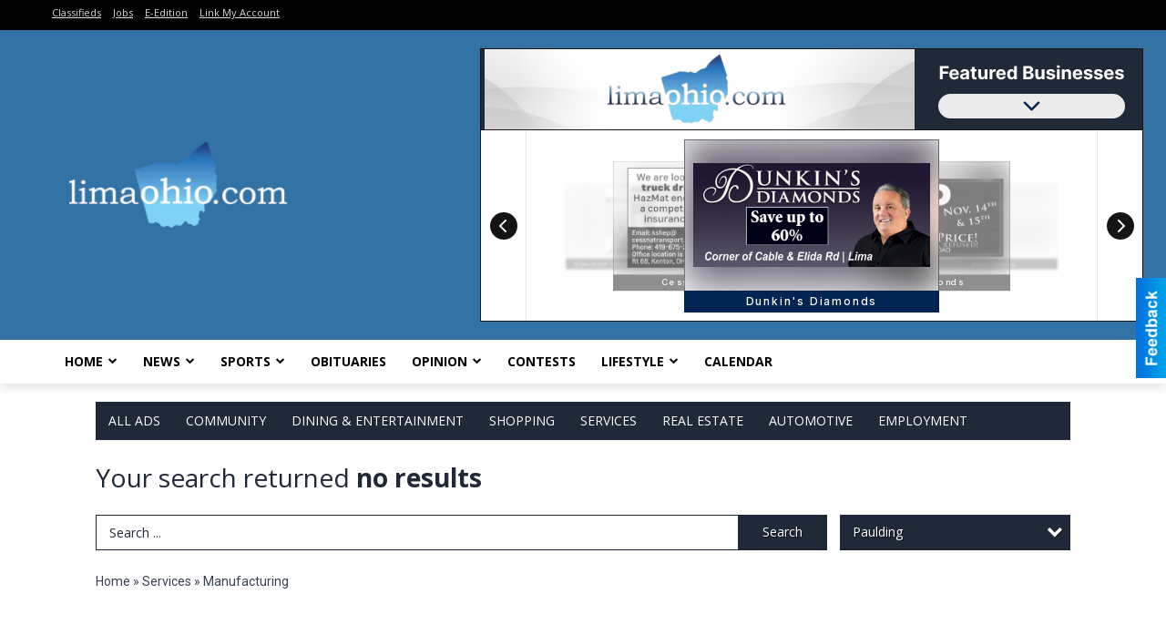

--- FILE ---
content_type: text/html
request_url: https://local.limaohio.com/places/widget/widget:1/type:pencil
body_size: 7779
content:
<!doctype html>

<html lang="en">

<head>
    <meta charset="utf-8">
    <meta name="viewport" content="width=device-width, initial-scale=1">
    <title>Promotional Widget</title>
    <meta name="description" content="Promotional Widget for The Lima News."/>

    <style>
        @import url('https://fonts.googleapis.com/css2?family=Inter:wght@400;500;600;700&display=swap');

        :root {
            --bg: #f2f2f2;
            --black: #141414;
            --white: #fff;
            --client-color: #022452;
            --transparent: rgba(0, 0, 0, 0);
            --line: #e6e6e6;
            --red: #a63223;
            --red-light: #d9412e;
            --blue: #1183c6;
            --light-blue: #69d3fa;
            --light-blue-2: #33c8ff;
        }

        html,
        body {
            margin: 0;
            padding: 0;
            font-family: Inter, sans-serif;
            font-feature-settings: normal;
            font-variation-settings: normal
        }

        body {
            width: 100%;
            height: 210px;
            max-width: 728px;
            box-sizing: border-box;
            border: 1px solid var(--black);
            background-color: var(--white);
            border-top: none;
        }

        @keyframes pulse {
            50% {
                transform: scale(0.75);
            }

            70% {
                transform: scale(1.10);
            }

            80% {
                transform: scale(0.90);
            }

            90% {
                transform: scale(1.10);
            }

            100% {
                transform: scale(1);
            }
        }

        #barker {
            width: 100%;
            height: 210px;
            overflow: hidden;
            display: flex;
            align-items: stretch;
            justify-content: space-between;
        }

        .barker-slider {
            flex-grow: 1;
            position: relative;
        }

        a.item-card {
            color: var(--black);
            text-decoration: none;
            position: absolute;
            top: 10px;
            left: 50%;
            width: 100%;
            height: 190px;
            max-width: 280px;
            background: var(--white);
            transition: margin 0.3s, opacity 0.3s, transform 0.3s, filter 0.3s;
            transform: translateX(-50%) scale(0.5);
            filter: blur(3px) grayscale(1);
            opacity: 0.25;
            z-index: 3;
            margin: 0;
        }

        a.item-card.main {
            transform: translateX(-50%) scale(1);
            filter: blur(0) grayscale(0);
            z-index: 12;
            opacity: 1;
        }

        a.item-card.left1,
        a.item-card.right1 {
            transform: translateX(-50%) scale(0.75);
            filter: blur(1px) grayscale(1);
            opacity: 0.5;
            z-index: 9;
        }

        a.item-card.left1 { margin-left: -18%; }
        a.item-card.right1 { margin-left: 18%; }

        a.item-card.left2,
        a.item-card.right2 {
            transform: translateX(-50%) scale(0.5);
            filter: blur(3px) grayscale(1);
            opacity: 0.25;
            z-index: 6;
        }

        a.item-card.left2 { margin-left: -32%; }
        a.item-card.right2 { margin-left: 32%; }

        a.item-card .item {
            width: 100%;
            height: 190px;
            display: flex;
            align-items: stretch;
            flex-direction: column;
            box-shadow: 0 0 0 1px rgba(0, 0, 0, 0.5) inset;
        }

        a.item-card .item .info {
            height: 24px;
            background-color: var(--client-color);
            color: var(--white);
            letter-spacing: .15em;
            justify-content: center;
            align-items: center;
            font-size: 12px;
            font-weight: 500;
            line-height: 1em;
            display: flex;
        }

        a.item-card .item .info .business {
            display: block;
            overflow: hidden;
            white-space: nowrap;
            text-overflow: ellipsis;
        }

        a.item-card .item .image {
            width: 100%;
            height: 166px;
            padding: 10px;
            position: relative;
            overflow: hidden;
            box-sizing: border-box;
			display: flex;
			align-items: center;
			justify-content: center;
        }

        a.item-card .item .image img {
            max-width: 100%;
            max-height: 100%;
            -o-object-fit: contain;
            object-fit: contain;
            position: relative;
            z-index: 1;
            transform: scale(1);
        }

        a.item-card.main .item .image:hover img {
            animation: pulse 1s
        }

        a.item-card .item .image .background {
            background-position: center;
            background-repeat: no-repeat;
            background-size: cover;
            opacity: .8;
            filter: blur(20px);
            position: absolute;
            z-index: 0;
            top: 0;
            left: 0;
            right: 0;
            bottom: 0;
        }

        .btn-link {
            width: 50px;
            height: 209px;
            color: var(--black);
            background: var(--white);
            justify-content: center;
            align-items: center;
            display: flex;
            border: none;
            cursor: pointer;
            flex-shrink: 0;
            position: relative;
            z-index: 20;
        }

        .btn-link.btn-prev {
            border-right: 1px solid var(--line);
        }

        .btn-link.btn-next {
            border-left: 1px solid var(--line);
        }

        .btn-link span {
            width: 30px;
            height: 30px;
            display: flex;
            background-color: var(--black);
            color: var(--white);
            border-radius: 50%;
            align-items: center;
            justify-content: center;
        }

        .btn-link:hover span {
            background-color: var(--client-color);
        }

        .btn-link:active span {
            transform: scale(.9);
        }

        @media only screen and (max-width: 384px) {

            .btn-link {
                border: none !important;
            }
        }
    </style>
</head>

<body>

    <div id="barker" class="container" data-views="1">

        <button id="btn_prev" type="button" class="btn-link btn-prev" aria-label="Previous Business">
            <span>
                <svg xmlns="http://www.w3.org/2000/svg" viewBox="0 0 320 512" fill="currentColor" height="16px">
                    <path
                        d="M9.4 233.4c-12.5 12.5-12.5 32.8 0 45.3l192 192c12.5 12.5 32.8 12.5 45.3 0s12.5-32.8 0-45.3L77.3 256 246.6 86.6c12.5-12.5 12.5-32.8 0-45.3s-32.8-12.5-45.3 0l-192 192z">
                    </path>
                </svg>
            </span>
        </button>

        <div id="box" class="barker-slider">

            <div id="bucket" data-viewable="false">
                <a id="link_1" target="_blank" href="https://analytics-prd.aws.wehaa.net/trackings?value=1&action=click&category=barker&origin=pencil&url=https%3A%2F%2Flocal.limaohio.com%2Fplaces%2Fwidgetplace%2Fid%3A1%2Fplace%3A9244&domain=local.limaohio.com&cat=firstpage&label_item_id=9244&label_owner_id=675&label_barker_id=1&idle=7fedfd187df106b2ae2456975bdb71c6d32e4c8878675a8396eee529a89365c48e520ed4563ed144d1014393909d8550&tenant=local.limaohio.com" data-url="https://local.limaohio.com/places/widgetplace/id:1/place:9244" class="item-card new inactive" data-item="1"
                data-item="9244" data-business="675" data-impressions="1" data-views="1">
                <div class="item">
                    <div class="image">
                        <img loading="lazy" src="https://static.wehaacdn.com/local-limaohio-com/imgs/media-images/wideb/9216/images/9216.jpg" alt="Ohio Department of Job and Family Services" />
                        <div class="background" data-style="background-image: url('https://static.wehaacdn.com/local-limaohio-com/imgs/media-images/wideb/9216/images/9216.jpg');"></div>
                    </div>
                    <div class="info">
                        <div class="business">Ohio Department of Job and Family Services</div>
                    </div>
                </div>
            </a>
                        <a id="link_2" target="_blank" href="https://analytics-prd.aws.wehaa.net/trackings?value=1&action=click&category=barker&origin=pencil&url=https%3A%2F%2Flocal.limaohio.com%2Fplaces%2Fwidgetplace%2Fid%3A1%2Fplace%3A9239&domain=local.limaohio.com&cat=firstpage&label_item_id=9239&label_owner_id=1108&label_barker_id=1&idle=48a0f32bbe28a50c697d5e72c1de15f6a186dcf936b03e54d3f6d395dd2dba5931c6715d39a75413d5c21df0b7c6cf73&tenant=local.limaohio.com" data-url="https://local.limaohio.com/places/widgetplace/id:1/place:9239" class="item-card new inactive" data-item="2"
                data-item="9239" data-business="1108" data-impressions="1" data-views="1">
                <div class="item">
                    <div class="image">
                        <img loading="lazy" src="https://static.wehaacdn.com/local-limaohio-com/imgs/media-images/wideb/9211/images/9211.jpg" alt="Northwest Flooring Gallery " />
                        <div class="background" data-style="background-image: url('https://static.wehaacdn.com/local-limaohio-com/imgs/media-images/wideb/9211/images/9211.jpg');"></div>
                    </div>
                    <div class="info">
                        <div class="business">Northwest Flooring Gallery </div>
                    </div>
                </div>
            </a>
                        <a id="link_3" target="_blank" href="https://analytics-prd.aws.wehaa.net/trackings?value=1&action=click&category=barker&origin=pencil&url=https%3A%2F%2Flocal.limaohio.com%2Fplaces%2Fwidgetplace%2Fid%3A1%2Fplace%3A9229&domain=local.limaohio.com&cat=firstpage&label_item_id=9229&label_owner_id=154&label_barker_id=1&idle=3278142b546f596be78df82465663e6589e843bb932aa093461d514c4cf019b2d1915b8448568c150633af60b5ee7057&tenant=local.limaohio.com" data-url="https://local.limaohio.com/places/widgetplace/id:1/place:9229" class="item-card new inactive" data-item="3"
                data-item="9229" data-business="154" data-impressions="1" data-views="1">
                <div class="item">
                    <div class="image">
                        <img loading="lazy" src="https://static.wehaacdn.com/local-limaohio-com/imgs/media-images/wideb/9201/images/9201.jpg" alt="Dunkin's Diamonds" />
                        <div class="background" data-style="background-image: url('https://static.wehaacdn.com/local-limaohio-com/imgs/media-images/wideb/9201/images/9201.jpg');"></div>
                    </div>
                    <div class="info">
                        <div class="business">Dunkin's Diamonds</div>
                    </div>
                </div>
            </a>
                        <a id="link_4" target="_blank" href="https://analytics-prd.aws.wehaa.net/trackings?value=1&action=click&category=barker&origin=pencil&url=https%3A%2F%2Flocal.limaohio.com%2Fplaces%2Fwidgetplace%2Fid%3A1%2Fplace%3A9248&domain=local.limaohio.com&cat=firstpage&label_item_id=9248&label_owner_id=292&label_barker_id=1&idle=fa7837d018a8d6f7fd2d79cddb49d10c6eeaf6bd72cdc764b2efd32447942de4a1cdd37e480d708b815c3ae055066e82&tenant=local.limaohio.com" data-url="https://local.limaohio.com/places/widgetplace/id:1/place:9248" class="item-card new inactive" data-item="4"
                data-item="9248" data-business="292" data-impressions="1" data-views="1">
                <div class="item">
                    <div class="image">
                        <img loading="lazy" src="https://static.wehaacdn.com/local-limaohio-com/imgs/media-images/wideb/9220/images/9220.jpg" alt="MQS Structures, LLC" />
                        <div class="background" data-style="background-image: url('https://static.wehaacdn.com/local-limaohio-com/imgs/media-images/wideb/9220/images/9220.jpg');"></div>
                    </div>
                    <div class="info">
                        <div class="business">MQS Structures, LLC</div>
                    </div>
                </div>
            </a>
                        <a id="link_5" target="_blank" href="https://analytics-prd.aws.wehaa.net/trackings?value=1&action=click&category=barker&origin=pencil&url=https%3A%2F%2Flocal.limaohio.com%2Fplaces%2Fwidgetplace%2Fid%3A1%2Fplace%3A9249&domain=local.limaohio.com&cat=firstpage&label_item_id=9249&label_owner_id=1338&label_barker_id=1&idle=6ead0b1949281e94a457fe0125498bf9c5185333d344b97b01b97d628030c828e66b7ab3b530ea69507e5499f44482fb&tenant=local.limaohio.com" data-url="https://local.limaohio.com/places/widgetplace/id:1/place:9249" class="item-card new inactive" data-item="5"
                data-item="9249" data-business="1338" data-impressions="1" data-views="1">
                <div class="item">
                    <div class="image">
                        <img loading="lazy" src="https://static.wehaacdn.com/local-limaohio-com/imgs/media-images/wideb/9221/images/9221.jpg" alt="Cessna Transport" />
                        <div class="background" data-style="background-image: url('https://static.wehaacdn.com/local-limaohio-com/imgs/media-images/wideb/9221/images/9221.jpg');"></div>
                    </div>
                    <div class="info">
                        <div class="business">Cessna Transport</div>
                    </div>
                </div>
            </a>
                        <a id="link_6" target="_blank" href="https://analytics-prd.aws.wehaa.net/trackings?value=1&action=click&category=barker&origin=pencil&url=https%3A%2F%2Flocal.limaohio.com%2Fplaces%2Fwidgetplace%2Fid%3A1%2Fplace%3A9246&domain=local.limaohio.com&cat=firstpage&label_item_id=9246&label_owner_id=1338&label_barker_id=1&idle=9d78c5a1c2038d8297ae48a85e0f593a23da8bad155506fbb08e92f6bb60b25eda16ea034a42b950acc0c0125b4341f8&tenant=local.limaohio.com" data-url="https://local.limaohio.com/places/widgetplace/id:1/place:9246" class="item-card new inactive" data-item="6"
                data-item="9246" data-business="1338" data-impressions="1" data-views="1">
                <div class="item">
                    <div class="image">
                        <img loading="lazy" src="https://static.wehaacdn.com/local-limaohio-com/imgs/media-images/wideb/9218/images/9218.jpg" alt="Cessna Transport" />
                        <div class="background" data-style="background-image: url('https://static.wehaacdn.com/local-limaohio-com/imgs/media-images/wideb/9218/images/9218.jpg');"></div>
                    </div>
                    <div class="info">
                        <div class="business">Cessna Transport</div>
                    </div>
                </div>
            </a>
                        <a id="link_7" target="_blank" href="https://analytics-prd.aws.wehaa.net/trackings?value=1&action=click&category=barker&origin=pencil&url=https%3A%2F%2Flocal.limaohio.com%2Fplaces%2Fwidgetplace%2Fid%3A1%2Fplace%3A9252&domain=local.limaohio.com&cat=firstpage&label_item_id=9252&label_owner_id=807&label_barker_id=1&idle=8c56d46b70bef2bcf0150ac855405f3aead9a4d49e00270683950dfa40fbc1479aff6e384125e98bfae28b0c87767823&tenant=local.limaohio.com" data-url="https://local.limaohio.com/places/widgetplace/id:1/place:9252" class="item-card new inactive" data-item="7"
                data-item="9252" data-business="807" data-impressions="1" data-views="1">
                <div class="item">
                    <div class="image">
                        <img loading="lazy" src="https://static.wehaacdn.com/local-limaohio-com/imgs/media-images/wideb/9224/images/9224.jpg" alt="St. Rita's Medical Center | The James Cancer Network" />
                        <div class="background" data-style="background-image: url('https://static.wehaacdn.com/local-limaohio-com/imgs/media-images/wideb/9224/images/9224.jpg');"></div>
                    </div>
                    <div class="info">
                        <div class="business">St. Rita's Medical Center | The James Cancer Network</div>
                    </div>
                </div>
            </a>
                        <a id="link_8" target="_blank" href="https://analytics-prd.aws.wehaa.net/trackings?value=1&action=click&category=barker&origin=pencil&url=https%3A%2F%2Flocal.limaohio.com%2Fplaces%2Fwidgetplace%2Fid%3A1%2Fplace%3A9230&domain=local.limaohio.com&cat=firstpage&label_item_id=9230&label_owner_id=35&label_barker_id=1&idle=2a31af1f0603d69247d34931904fed50ad5dcc1e2c34538b4bda0b11bb3c2ab310a82beb60993c48f89aec5507b39427&tenant=local.limaohio.com" data-url="https://local.limaohio.com/places/widgetplace/id:1/place:9230" class="item-card new inactive" data-item="8"
                data-item="9230" data-business="35" data-impressions="1" data-views="1">
                <div class="item">
                    <div class="image">
                        <img loading="lazy" src="https://static.wehaacdn.com/local-limaohio-com/imgs/media-images/wideb/9202/images/9202.jpg" alt="Kewpee Hamburgers" />
                        <div class="background" data-style="background-image: url('https://static.wehaacdn.com/local-limaohio-com/imgs/media-images/wideb/9202/images/9202.jpg');"></div>
                    </div>
                    <div class="info">
                        <div class="business">Kewpee Hamburgers</div>
                    </div>
                </div>
            </a>
                        <a id="link_9" target="_blank" href="https://analytics-prd.aws.wehaa.net/trackings?value=1&action=click&category=barker&origin=pencil&url=https%3A%2F%2Flocal.limaohio.com%2Fplaces%2Fwidgetplace%2Fid%3A1%2Fplace%3A9247&domain=local.limaohio.com&cat=firstpage&label_item_id=9247&label_owner_id=1338&label_barker_id=1&idle=c27bfefbb0c499854908ac37c07fd10944b4ae82d5b4990749a8335666b54bcf3a1ad749294dc746f3b9ee76c4b7aa2a&tenant=local.limaohio.com" data-url="https://local.limaohio.com/places/widgetplace/id:1/place:9247" class="item-card new inactive" data-item="9"
                data-item="9247" data-business="1338" data-impressions="1" data-views="1">
                <div class="item">
                    <div class="image">
                        <img loading="lazy" src="https://static.wehaacdn.com/local-limaohio-com/imgs/media-images/wideb/9219/images/9219.jpg" alt="Cessna Transport" />
                        <div class="background" data-style="background-image: url('https://static.wehaacdn.com/local-limaohio-com/imgs/media-images/wideb/9219/images/9219.jpg');"></div>
                    </div>
                    <div class="info">
                        <div class="business">Cessna Transport</div>
                    </div>
                </div>
            </a>
                        <a id="link_10" target="_blank" href="https://analytics-prd.aws.wehaa.net/trackings?value=1&action=click&category=barker&origin=pencil&url=https%3A%2F%2Flocal.limaohio.com%2Fplaces%2Fwidgetplace%2Fid%3A1%2Fplace%3A9236&domain=local.limaohio.com&cat=firstpage&label_item_id=9236&label_owner_id=573&label_barker_id=1&idle=32defd23cdc07e2be4edaddf3113d999e1a924936c89c3cbe466e4ef9e660f02d1991019d7859e776d03d5c4634c08a7&tenant=local.limaohio.com" data-url="https://local.limaohio.com/places/widgetplace/id:1/place:9236" class="item-card new inactive" data-item="10"
                data-item="9236" data-business="573" data-impressions="1" data-views="1">
                <div class="item">
                    <div class="image">
                        <img loading="lazy" src="https://static.wehaacdn.com/local-limaohio-com/imgs/media-images/wideb/9208/images/9208.jpg" alt="Cancer Care of West Central Ohio: Dr. David Powell" />
                        <div class="background" data-style="background-image: url('https://static.wehaacdn.com/local-limaohio-com/imgs/media-images/wideb/9208/images/9208.jpg');"></div>
                    </div>
                    <div class="info">
                        <div class="business">Cancer Care of West Central Ohio: Dr. David Powell</div>
                    </div>
                </div>
            </a>
                        <a id="link_11" target="_blank" href="https://analytics-prd.aws.wehaa.net/trackings?value=1&action=click&category=barker&origin=pencil&url=https%3A%2F%2Flocal.limaohio.com%2Fplaces%2Fwidgetplace%2Fid%3A1%2Fplace%3A9228&domain=local.limaohio.com&cat=firstpage&label_item_id=9228&label_owner_id=1298&label_barker_id=1&idle=b632010d367ee201e1dd17b078e29eaa951bd8b006098d3daf9d43fe6a29392fd0caf30ed57e14ade68f7e6aa69dbde5&tenant=local.limaohio.com" data-url="https://local.limaohio.com/places/widgetplace/id:1/place:9228" class="item-card new inactive" data-item="11"
                data-item="9228" data-business="1298" data-impressions="1" data-views="1">
                <div class="item">
                    <div class="image">
                        <img loading="lazy" src="https://static.wehaacdn.com/local-limaohio-com/imgs/media-images/wideb/9200/images/9200.jpg" alt="Lochhaven Assisted Living - Lima Convalescent Home and the Greens" />
                        <div class="background" data-style="background-image: url('https://static.wehaacdn.com/local-limaohio-com/imgs/media-images/wideb/9200/images/9200.jpg');"></div>
                    </div>
                    <div class="info">
                        <div class="business">Lochhaven Assisted Living - Lima Convalescent Home and the Greens</div>
                    </div>
                </div>
            </a>
                        <a id="link_12" target="_blank" href="https://analytics-prd.aws.wehaa.net/trackings?value=1&action=click&category=barker&origin=pencil&url=https%3A%2F%2Flocal.limaohio.com%2Fplaces%2Fwidgetplace%2Fid%3A1%2Fplace%3A9232&domain=local.limaohio.com&cat=firstpage&label_item_id=9232&label_owner_id=75&label_barker_id=1&idle=209500be5e71ea616f2f7f5e93c1646c49c4e830cb544b519d87feb78da4c69557b0df3525c270dc85933059a39e2bad&tenant=local.limaohio.com" data-url="https://local.limaohio.com/places/widgetplace/id:1/place:9232" class="item-card new inactive" data-item="12"
                data-item="9232" data-business="75" data-impressions="1" data-views="1">
                <div class="item">
                    <div class="image">
                        <img loading="lazy" src="https://static.wehaacdn.com/local-limaohio-com/imgs/media-images/wideb/9204/images/9204.jpg" alt="Eugene Myers Auction Service LLC" />
                        <div class="background" data-style="background-image: url('https://static.wehaacdn.com/local-limaohio-com/imgs/media-images/wideb/9204/images/9204.jpg');"></div>
                    </div>
                    <div class="info">
                        <div class="business">Eugene Myers Auction Service LLC</div>
                    </div>
                </div>
            </a>
                        <a id="link_13" target="_blank" href="https://analytics-prd.aws.wehaa.net/trackings?value=1&action=click&category=barker&origin=pencil&url=https%3A%2F%2Flocal.limaohio.com%2Fplaces%2Fwidgetplace%2Fid%3A1%2Fplace%3A9240&domain=local.limaohio.com&cat=firstpage&label_item_id=9240&label_owner_id=1337&label_barker_id=1&idle=c88124ac699a1e2979e546ce81747bdadbaf951ffface9800cd0c60bc9d233f84a51c168615dbfc18d65418e9d136774&tenant=local.limaohio.com" data-url="https://local.limaohio.com/places/widgetplace/id:1/place:9240" class="item-card new inactive" data-item="13"
                data-item="9240" data-business="1337" data-impressions="1" data-views="1">
                <div class="item">
                    <div class="image">
                        <img loading="lazy" src="https://static.wehaacdn.com/local-limaohio-com/imgs/media-images/wideb/9212/images/9212.jpg" alt="Clunk Hoose Co" />
                        <div class="background" data-style="background-image: url('https://static.wehaacdn.com/local-limaohio-com/imgs/media-images/wideb/9212/images/9212.jpg');"></div>
                    </div>
                    <div class="info">
                        <div class="business">Clunk Hoose Co</div>
                    </div>
                </div>
            </a>
                        <a id="link_14" target="_blank" href="https://analytics-prd.aws.wehaa.net/trackings?value=1&action=click&category=barker&origin=pencil&url=https%3A%2F%2Flocal.limaohio.com%2Fplaces%2Fwidgetplace%2Fid%3A1%2Fplace%3A9235&domain=local.limaohio.com&cat=firstpage&label_item_id=9235&label_owner_id=1144&label_barker_id=1&idle=8e13e7a3eac0592f30a0f6f0fe1cb0e0aa49daa477c038c473a7b3c4147612e1cc2b12311ee27378929d808aada09359&tenant=local.limaohio.com" data-url="https://local.limaohio.com/places/widgetplace/id:1/place:9235" class="item-card new inactive" data-item="14"
                data-item="9235" data-business="1144" data-impressions="1" data-views="1">
                <div class="item">
                    <div class="image">
                        <img loading="lazy" src="https://static.wehaacdn.com/local-limaohio-com/imgs/media-images/wideb/9207/images/9207.jpg" alt="Autokiniton" />
                        <div class="background" data-style="background-image: url('https://static.wehaacdn.com/local-limaohio-com/imgs/media-images/wideb/9207/images/9207.jpg');"></div>
                    </div>
                    <div class="info">
                        <div class="business">Autokiniton</div>
                    </div>
                </div>
            </a>
                        <a id="link_15" target="_blank" href="https://analytics-prd.aws.wehaa.net/trackings?value=1&action=click&category=barker&origin=pencil&url=https%3A%2F%2Flocal.limaohio.com%2Fplaces%2Fwidgetplace%2Fid%3A1%2Fplace%3A9255&domain=local.limaohio.com&cat=firstpage&label_item_id=9255&label_owner_id=1340&label_barker_id=1&idle=3158e487f8a447fb4bfa184d0ccf5e8ef8de2e2855acc717a5305a706ae26be711bc8b295fabba67d4fed7f63536329d&tenant=local.limaohio.com" data-url="https://local.limaohio.com/places/widgetplace/id:1/place:9255" class="item-card new inactive" data-item="15"
                data-item="9255" data-business="1340" data-impressions="1" data-views="1">
                <div class="item">
                    <div class="image">
                        <img loading="lazy" src="https://static.wehaacdn.com/local-limaohio-com/imgs/media-images/wideb/9227/images/9227.jpg" alt="Kewpee Hamburguers" />
                        <div class="background" data-style="background-image: url('https://static.wehaacdn.com/local-limaohio-com/imgs/media-images/wideb/9227/images/9227.jpg');"></div>
                    </div>
                    <div class="info">
                        <div class="business">Kewpee Hamburguers</div>
                    </div>
                </div>
            </a>
                        <a id="link_16" target="_blank" href="https://analytics-prd.aws.wehaa.net/trackings?value=1&action=click&category=barker&origin=pencil&url=https%3A%2F%2Flocal.limaohio.com%2Fplaces%2Fwidgetplace%2Fid%3A1%2Fplace%3A9227&domain=local.limaohio.com&cat=firstpage&label_item_id=9227&label_owner_id=824&label_barker_id=1&idle=3e7c11ff087e55b57319f1b32c07b386f0f12f9c9fc0b52b84315fbdd492e1eadf6d3775232e45e5628e901be16b338f&tenant=local.limaohio.com" data-url="https://local.limaohio.com/places/widgetplace/id:1/place:9227" class="item-card new inactive" data-item="16"
                data-item="9227" data-business="824" data-impressions="1" data-views="1">
                <div class="item">
                    <div class="image">
                        <img loading="lazy" src="https://static.wehaacdn.com/local-limaohio-com/imgs/media-images/wideb/9199/images/9199.jpg" alt="Orthopaedic Institute of Ohio" />
                        <div class="background" data-style="background-image: url('https://static.wehaacdn.com/local-limaohio-com/imgs/media-images/wideb/9199/images/9199.jpg');"></div>
                    </div>
                    <div class="info">
                        <div class="business">Orthopaedic Institute of Ohio</div>
                    </div>
                </div>
            </a>
                        <a id="link_17" target="_blank" href="https://analytics-prd.aws.wehaa.net/trackings?value=1&action=click&category=barker&origin=pencil&url=https%3A%2F%2Flocal.limaohio.com%2Fplaces%2Fwidgetplace%2Fid%3A1%2Fplace%3A9256&domain=local.limaohio.com&cat=firstpage&label_item_id=9256&label_owner_id=315&label_barker_id=1&idle=1063808f48b8c749678bf794dd2d6950d505854ee4d8bad46021a4a7a3d5817a39fc73d471e7f206258c459177fca2df&tenant=local.limaohio.com" data-url="https://local.limaohio.com/places/widgetplace/id:1/place:9256" class="item-card new inactive" data-item="17"
                data-item="9256" data-business="315" data-impressions="1" data-views="1">
                <div class="item">
                    <div class="image">
                        <img loading="lazy" src="https://static.wehaacdn.com/local-limaohio-com/imgs/media-images/wideb/9228/images/9228.jpg" alt="Taylor Kia of Lima" />
                        <div class="background" data-style="background-image: url('https://static.wehaacdn.com/local-limaohio-com/imgs/media-images/wideb/9228/images/9228.jpg');"></div>
                    </div>
                    <div class="info">
                        <div class="business">Taylor Kia of Lima</div>
                    </div>
                </div>
            </a>
                        <a id="link_18" target="_blank" href="https://analytics-prd.aws.wehaa.net/trackings?value=1&action=click&category=barker&origin=pencil&url=https%3A%2F%2Flocal.limaohio.com%2Fplaces%2Fwidgetplace%2Fid%3A1%2Fplace%3A9238&domain=local.limaohio.com&cat=firstpage&label_item_id=9238&label_owner_id=153&label_barker_id=1&idle=88a75961e72236446234f91b885e35b5a042e1892ab8f2d8eef8c8846ff0d96ddc717eb7603a93a5956616f8bef1f797&tenant=local.limaohio.com" data-url="https://local.limaohio.com/places/widgetplace/id:1/place:9238" class="item-card new inactive" data-item="18"
                data-item="9238" data-business="153" data-impressions="1" data-views="1">
                <div class="item">
                    <div class="image">
                        <img loading="lazy" src="https://static.wehaacdn.com/local-limaohio-com/imgs/media-images/wideb/9210/images/9210.jpg" alt="The Wyngate Senior Living Community" />
                        <div class="background" data-style="background-image: url('https://static.wehaacdn.com/local-limaohio-com/imgs/media-images/wideb/9210/images/9210.jpg');"></div>
                    </div>
                    <div class="info">
                        <div class="business">The Wyngate Senior Living Community</div>
                    </div>
                </div>
            </a>
                        <a id="link_19" target="_blank" href="https://analytics-prd.aws.wehaa.net/trackings?value=1&action=click&category=barker&origin=pencil&url=https%3A%2F%2Flocal.limaohio.com%2Fplaces%2Fwidgetplace%2Fid%3A1%2Fplace%3A9237&domain=local.limaohio.com&cat=firstpage&label_item_id=9237&label_owner_id=83&label_barker_id=1&idle=752c35e753baeccc1b414cee3e78450d8242e7622761ef43c78ed3bd64a2a8fa9ce58186fe12583ba9ac99350814207d&tenant=local.limaohio.com" data-url="https://local.limaohio.com/places/widgetplace/id:1/place:9237" class="item-card new inactive" data-item="19"
                data-item="9237" data-business="83" data-impressions="1" data-views="1">
                <div class="item">
                    <div class="image">
                        <img loading="lazy" src="https://static.wehaacdn.com/local-limaohio-com/imgs/media-images/wideb/9209/images/9209.jpg" alt="Area Agency On Aging 3" />
                        <div class="background" data-style="background-image: url('https://static.wehaacdn.com/local-limaohio-com/imgs/media-images/wideb/9209/images/9209.jpg');"></div>
                    </div>
                    <div class="info">
                        <div class="business">Area Agency On Aging 3</div>
                    </div>
                </div>
            </a>
                        <a id="link_20" target="_blank" href="https://analytics-prd.aws.wehaa.net/trackings?value=1&action=click&category=barker&origin=pencil&url=https%3A%2F%2Flocal.limaohio.com%2Fplaces%2Fwidgetplace%2Fid%3A1%2Fplace%3A9254&domain=local.limaohio.com&cat=firstpage&label_item_id=9254&label_owner_id=111&label_barker_id=1&idle=715ac340676b14b9d510540ac2c316a4f78c4edd14c2187aec3c871b69b7e7a1e703116d3d77531306cdcc80ee232a4f&tenant=local.limaohio.com" data-url="https://local.limaohio.com/places/widgetplace/id:1/place:9254" class="item-card new inactive" data-item="20"
                data-item="9254" data-business="111" data-impressions="1" data-views="1">
                <div class="item">
                    <div class="image">
                        <img loading="lazy" src="https://static.wehaacdn.com/local-limaohio-com/imgs/media-images/wideb/9226/images/9226.jpg" alt="C&G Mortgage" />
                        <div class="background" data-style="background-image: url('https://static.wehaacdn.com/local-limaohio-com/imgs/media-images/wideb/9226/images/9226.jpg');"></div>
                    </div>
                    <div class="info">
                        <div class="business">C&G Mortgage</div>
                    </div>
                </div>
            </a>
                        <a id="link_21" target="_blank" href="https://analytics-prd.aws.wehaa.net/trackings?value=1&action=click&category=barker&origin=pencil&url=https%3A%2F%2Flocal.limaohio.com%2Fplaces%2Fwidgetplace%2Fid%3A1%2Fplace%3A9253&domain=local.limaohio.com&cat=firstpage&label_item_id=9253&label_owner_id=1339&label_barker_id=1&idle=fe32df85eac87c1457f4d3b84e04745bfe532d79d32b02db5dbfde64c8167d4f2a070b0ded3c394d97b415e0b487d963&tenant=local.limaohio.com" data-url="https://local.limaohio.com/places/widgetplace/id:1/place:9253" class="item-card new inactive" data-item="21"
                data-item="9253" data-business="1339" data-impressions="1" data-views="1">
                <div class="item">
                    <div class="image">
                        <img loading="lazy" src="https://static.wehaacdn.com/local-limaohio-com/imgs/media-images/wideb/9225/images/9225.jpg" alt="567-204-7064" />
                        <div class="background" data-style="background-image: url('https://static.wehaacdn.com/local-limaohio-com/imgs/media-images/wideb/9225/images/9225.jpg');"></div>
                    </div>
                    <div class="info">
                        <div class="business">567-204-7064</div>
                    </div>
                </div>
            </a>
                        <a id="link_22" target="_blank" href="https://analytics-prd.aws.wehaa.net/trackings?value=1&action=click&category=barker&origin=pencil&url=https%3A%2F%2Flocal.limaohio.com%2Fplaces%2Fwidgetplace%2Fid%3A1%2Fplace%3A9241&domain=local.limaohio.com&cat=firstpage&label_item_id=9241&label_owner_id=1152&label_barker_id=1&idle=22a65fef8996ecc773638ba8e52700c5150c02d80a96410eb45aefdf31f29d1dd063ad8da8a90de9c77061a4a7148b95&tenant=local.limaohio.com" data-url="https://local.limaohio.com/places/widgetplace/id:1/place:9241" class="item-card new inactive" data-item="22"
                data-item="9241" data-business="1152" data-impressions="1" data-views="1">
                <div class="item">
                    <div class="image">
                        <img loading="lazy" src="https://static.wehaacdn.com/local-limaohio-com/imgs/media-images/wideb/9213/images/9213.jpg" alt="Blanchard Valley Health System" />
                        <div class="background" data-style="background-image: url('https://static.wehaacdn.com/local-limaohio-com/imgs/media-images/wideb/9213/images/9213.jpg');"></div>
                    </div>
                    <div class="info">
                        <div class="business">Blanchard Valley Health System</div>
                    </div>
                </div>
            </a>
                        <a id="link_23" target="_blank" href="https://analytics-prd.aws.wehaa.net/trackings?value=1&action=click&category=barker&origin=pencil&url=https%3A%2F%2Flocal.limaohio.com%2Fplaces%2Fwidgetplace%2Fid%3A1%2Fplace%3A9245&domain=local.limaohio.com&cat=firstpage&label_item_id=9245&label_owner_id=1338&label_barker_id=1&idle=05e4111f1c53700f8a5443a2b32cc798c5564af1e0b031e22b04a35b3dde1cfcf5045dca6dd8b5f319526939d02d8a87&tenant=local.limaohio.com" data-url="https://local.limaohio.com/places/widgetplace/id:1/place:9245" class="item-card new inactive" data-item="23"
                data-item="9245" data-business="1338" data-impressions="1" data-views="1">
                <div class="item">
                    <div class="image">
                        <img loading="lazy" src="https://static.wehaacdn.com/local-limaohio-com/imgs/media-images/wideb/9217/images/9217.jpg" alt="Cessna Transport" />
                        <div class="background" data-style="background-image: url('https://static.wehaacdn.com/local-limaohio-com/imgs/media-images/wideb/9217/images/9217.jpg');"></div>
                    </div>
                    <div class="info">
                        <div class="business">Cessna Transport</div>
                    </div>
                </div>
            </a>
                        <a id="link_24" target="_blank" href="https://analytics-prd.aws.wehaa.net/trackings?value=1&action=click&category=barker&origin=pencil&url=https%3A%2F%2Flocal.limaohio.com%2Fplaces%2Fwidgetplace%2Fid%3A1%2Fplace%3A9231&domain=local.limaohio.com&cat=firstpage&label_item_id=9231&label_owner_id=154&label_barker_id=1&idle=e8ef6c8db67c546f4b1ce853de7b731e816dad3c4a28d2e0196004fc6519aa972ee99e3acc785ff02128d6cc2f4d7ce7&tenant=local.limaohio.com" data-url="https://local.limaohio.com/places/widgetplace/id:1/place:9231" class="item-card new inactive" data-item="24"
                data-item="9231" data-business="154" data-impressions="1" data-views="1">
                <div class="item">
                    <div class="image">
                        <img loading="lazy" src="https://static.wehaacdn.com/local-limaohio-com/imgs/media-images/wideb/9203/images/9203.jpg" alt="Dunkin's Diamonds" />
                        <div class="background" data-style="background-image: url('https://static.wehaacdn.com/local-limaohio-com/imgs/media-images/wideb/9203/images/9203.jpg');"></div>
                    </div>
                    <div class="info">
                        <div class="business">Dunkin's Diamonds</div>
                    </div>
                </div>
            </a>
                        <a id="link_25" target="_blank" href="https://analytics-prd.aws.wehaa.net/trackings?value=1&action=click&category=barker&origin=pencil&url=https%3A%2F%2Flocal.limaohio.com%2Fplaces%2Fwidgetplace%2Fid%3A1%2Fplace%3A9251&domain=local.limaohio.com&cat=firstpage&label_item_id=9251&label_owner_id=154&label_barker_id=1&idle=fdaf32df8743669f70d9175c633b73e1959d266cf5656dc88efe9f2062b8f8030c96ebde9d978648f183460ff329feca&tenant=local.limaohio.com" data-url="https://local.limaohio.com/places/widgetplace/id:1/place:9251" class="item-card new inactive" data-item="25"
                data-item="9251" data-business="154" data-impressions="1" data-views="1">
                <div class="item">
                    <div class="image">
                        <img loading="lazy" src="https://static.wehaacdn.com/local-limaohio-com/imgs/media-images/wideb/9223/images/9223.jpg" alt="Dunkin's Diamonds" />
                        <div class="background" data-style="background-image: url('https://static.wehaacdn.com/local-limaohio-com/imgs/media-images/wideb/9223/images/9223.jpg');"></div>
                    </div>
                    <div class="info">
                        <div class="business">Dunkin's Diamonds</div>
                    </div>
                </div>
            </a>
                        <a id="link_26" target="_blank" href="https://analytics-prd.aws.wehaa.net/trackings?value=1&action=click&category=barker&origin=pencil&url=https%3A%2F%2Flocal.limaohio.com%2Fplaces%2Fwidgetplace%2Fid%3A1%2Fplace%3A9243&domain=local.limaohio.com&cat=firstpage&label_item_id=9243&label_owner_id=1003&label_barker_id=1&idle=c067409c9d98cc486f959ef9687a83f8595e19966a3ba76254874be021bd8e2269fe534c45806c9ad2fd5df57aaada63&tenant=local.limaohio.com" data-url="https://local.limaohio.com/places/widgetplace/id:1/place:9243" class="item-card new inactive" data-item="26"
                data-item="9243" data-business="1003" data-impressions="1" data-views="1">
                <div class="item">
                    <div class="image">
                        <img loading="lazy" src="https://static.wehaacdn.com/local-limaohio-com/imgs/media-images/wideb/9215/images/9215.jpg" alt="Allen County" />
                        <div class="background" data-style="background-image: url('https://static.wehaacdn.com/local-limaohio-com/imgs/media-images/wideb/9215/images/9215.jpg');"></div>
                    </div>
                    <div class="info">
                        <div class="business">Allen County</div>
                    </div>
                </div>
            </a>
                        <a id="link_27" target="_blank" href="https://analytics-prd.aws.wehaa.net/trackings?value=1&action=click&category=barker&origin=pencil&url=https%3A%2F%2Flocal.limaohio.com%2Fplaces%2Fwidgetplace%2Fid%3A1%2Fplace%3A9242&domain=local.limaohio.com&cat=firstpage&label_item_id=9242&label_owner_id=820&label_barker_id=1&idle=338b3285c0677b772102a089c82eda332e1e769c794f528f7d8ba0ba6c94fa3328bfc155e408be8bb9c8d7a0f632ba71&tenant=local.limaohio.com" data-url="https://local.limaohio.com/places/widgetplace/id:1/place:9242" class="item-card new inactive" data-item="27"
                data-item="9242" data-business="820" data-impressions="1" data-views="1">
                <div class="item">
                    <div class="image">
                        <img loading="lazy" src="https://static.wehaacdn.com/local-limaohio-com/imgs/media-images/wideb/9214/images/9214.jpg" alt="Otterbein Senior Life - Cridersville, St. Marys" />
                        <div class="background" data-style="background-image: url('https://static.wehaacdn.com/local-limaohio-com/imgs/media-images/wideb/9214/images/9214.jpg');"></div>
                    </div>
                    <div class="info">
                        <div class="business">Otterbein Senior Life - Cridersville, St. Marys</div>
                    </div>
                </div>
            </a>
            </div>
        </div>

        <button id="btn_next" type="button" class="btn-link btn-next" aria-label="Next Business">
            <span>
                <svg xmlns="http://www.w3.org/2000/svg" viewBox="0 0 320 512" fill="currentColor" height="16px">
                    <path
                        d="M310.6 233.4c12.5 12.5 12.5 32.8 0 45.3l-192 192c-12.5 12.5-32.8 12.5-45.3 0s-12.5-32.8 0-45.3L242.7 256 73.4 86.6c-12.5-12.5-12.5-32.8 0-45.3s32.8-12.5 45.3 0l192 192z">
                    </path>
                </svg>
            </span>
        </button>

    </div>

        <!-- Google Analytics -->
    <script async src="https://www.googletagmanager.com/gtag/js?id=G-W9PGDVQE31"></script>
    <script>
        window.dataLayer = window.dataLayer || [];
        function gtag() { dataLayer.push(arguments); }
        gtag('js', new Date());
        gtag('config', 'G-W9PGDVQE31');
    </script>
    
    <script type="text/javascript">
        (function () {
            'use strict';

            var items = document.querySelectorAll('.item-card');
            var item = Math.floor((Math.random() * items.length) + 1);
            var bucket = document.getElementById('bucket');
            var pbtn = document.getElementById('btn_prev');
            var nbtn = document.getElementById('btn_next');
            var intervalID;

            items.forEach(function (olink) {
                olink.addEventListener('click', function ( event ) {
                    if( this.classList.contains('inactive') ) {
                        clearInterval(intervalID);
                        event.preventDefault();
                        event.stopPropagation();
                        var activeid = this.dataset.item;
                        item = activeid - 3;
                        if( items.length < 5 ) item = activeid - 2;
                        if( item < 1 ) item = items.length + item;
                        changeCarousel();
                        startAnimation();
                    }
                });
            }); 

            setTimeout(function() {
                changeCarousel();
                startAnimation();
            }, 100);

            let xhr0 = new XMLHttpRequest();xhr0.open("POST", "https://analytics-prd.aws.wehaa.net/api/v1/trackings", true);xhr0.setRequestHeader("Content-type", "application/json");xhr0.setRequestHeader("X-Tenant", "local.limaohio.com");xhr0.setRequestHeader("X-Cat", "firstpage");xhr0.send(JSON.stringify({"value":1,"action":"bimpression","category":"barker","origin":"pencil","domain":"local.limaohio.com","label":{"item_id":0,"owner_id":0,"barker_id":1}}));

            document.addEventListener('mouseenter', function () {
                clearInterval(intervalID);
            });
            document.addEventListener('mouseover', function () {
                clearInterval(intervalID);
            });

            document.addEventListener('mouseleave', function () {
                startAnimation();
            });

            pbtn.addEventListener('click', function () {
                clearInterval(intervalID);
                item = item - 2;
                if (item == 0) item = items.length;
                if (item < 0) item = items.length - 1;
                changeCarousel();
            });
            nbtn.addEventListener('click', function () {
                clearInterval(intervalID);
                changeCarousel();
            });

            function startAnimation() {
                intervalID = setInterval(changeCarousel, 4000);
            }

            function changeCarousel() {
                if( items.length < 1 ) return false;

                var link;
                var positionClass = 'left2';
                if( items.length < 5 ) positionClass = 'left1';
                if( items.length < 3 ) positionClass = 'main';

                item++;
                if (item > items.length) item = 1;

                items.forEach(function (olink) {
                    olink.classList.add('inactive');
                    olink.classList.remove('left2', 'left1', 'main', 'right1', 'right2');
                }); 

                var visible = 4;
                if(items.length == 2) visible = 1;
                if(items.length == 1) {
                    visible = 0;
                    pbtn.style.display = 'none';
                    nbtn.style.display = 'none';
                }
                for (let i = item; i <= item+visible; i++) {
                    let current = i;
                    if (current > items.length) current = current - items.length;
                    let link = document.getElementById('link_' + current);

                    if (link.classList.contains('new')) {
                        var b = link.querySelector('.background');
                        if (b) b.style.cssText = b.dataset.style;
                        link.classList.remove('new');
                    }

                    if(positionClass != '') link.classList.add(positionClass);
                    if(positionClass == 'main') {
                        link.classList.remove('inactive');

                                                if (link.dataset.impressions > 0 && bucket.dataset.viewable == 'true') {
                            let xhr0 = new XMLHttpRequest();xhr0.open("POST", "https://analytics-prd.aws.wehaa.net/api/v1/trackings", true);xhr0.setRequestHeader("Content-type", "application/json");xhr0.setRequestHeader("X-Tenant", "local.limaohio.com");xhr0.setRequestHeader("X-Cat", "firstpage");xhr0.send(JSON.stringify({"value":1,"action":"impression","category":"barker","origin":"pencil","domain":"local.limaohio.com","label":{"item_id":parseInt(link.dataset.item),"owner_id":parseInt(link.dataset.business),"barker_id":1}}));
                            link.dataset.impressions = link.dataset.impressions - 1;
                        }

                        if (link.dataset.views > 0 && bucket.dataset.viewable == 'true') {
                            let xhr0 = new XMLHttpRequest();xhr0.open("POST", "https://analytics-prd.aws.wehaa.net/api/v1/trackings", true);xhr0.setRequestHeader("Content-type", "application/json");xhr0.setRequestHeader("X-Tenant", "local.limaohio.com");xhr0.setRequestHeader("X-Cat", "firstpage");xhr0.send(JSON.stringify({"value":1,"action":"viewed","category":"barker","origin":"pencil","domain":"local.limaohio.com","label":{"item_id":parseInt(link.dataset.item),"owner_id":parseInt(link.dataset.business),"barker_id":1}}));
                            link.dataset.views = link.dataset.views - 1;
                        }
                                            }

                    if(positionClass == 'left2') positionClass = 'left1';
                    else if(positionClass == 'left1') positionClass = 'main';
                    else if(positionClass == 'main') {
                        if(items.length > 2) positionClass = 'right1';
                        else positionClass = '';
                    } else if(positionClass == 'right1') {
                        if(items.length > 4) positionClass = 'right2';
                        else positionClass = '';
                    }
                }
            }

            /* Track Intersection */
            let options = {
                root: null,
                rootMargin: '0px',
                threshold: 0.2
            };
            let observer = new IntersectionObserver(handleIntersection, options);
            let target = document.getElementById('barker');
            if (target) observer.observe(target);

            function handleIntersection(entries, observer) {
                entries.forEach(entry => {
                    if (entry.intersectionRatio >= 0.2) {
                        bucket.dataset.viewable = 'true';

                                                if (barker.dataset.views > 0) {
                            let xhr0 = new XMLHttpRequest();xhr0.open("POST", "https://analytics-prd.aws.wehaa.net/api/v1/trackings", true);xhr0.setRequestHeader("Content-type", "application/json");xhr0.setRequestHeader("X-Tenant", "local.limaohio.com");xhr0.setRequestHeader("X-Cat", "firstpage");xhr0.send(JSON.stringify({"value":1,"action":"bviewed","category":"barker","origin":"pencil","domain":"local.limaohio.com","label":{"item_id":0,"owner_id":0,"barker_id":1}}));
                            barker.dataset.views = barker.dataset.views - 1;
                        }
                        
                    } else {
                        bucket.dataset.viewable = 'false';
                    }
                });
            }

        })();
    </script>

</body>

</html>